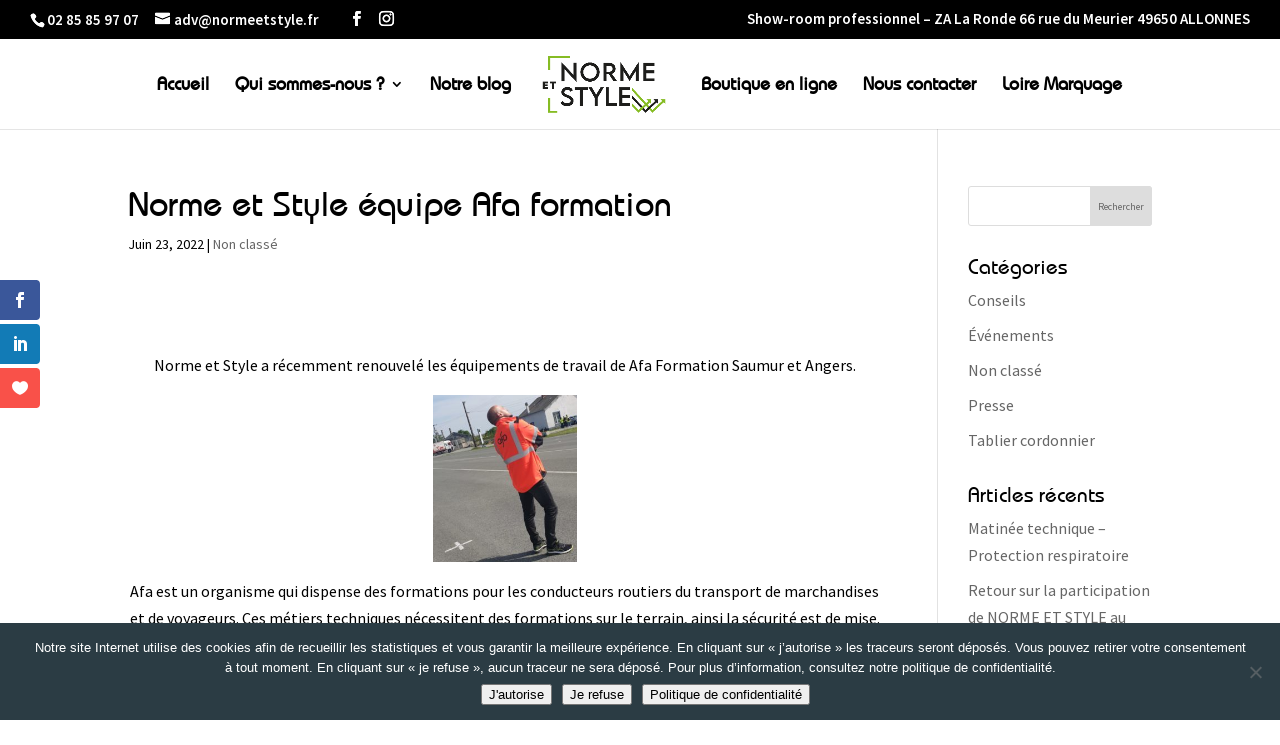

--- FILE ---
content_type: text/css
request_url: https://normeetstyle.fr/wp-content/uploads/useanyfont/uaf.css?ver=1765194834
body_size: 73
content:
				@font-face {
					font-family: 'lte';
					src: url('/wp-content/uploads/useanyfont/191004013140LTE.woff') format('woff');
					  font-display: auto;
				}

				.lte{font-family: 'lte' !important;}

		